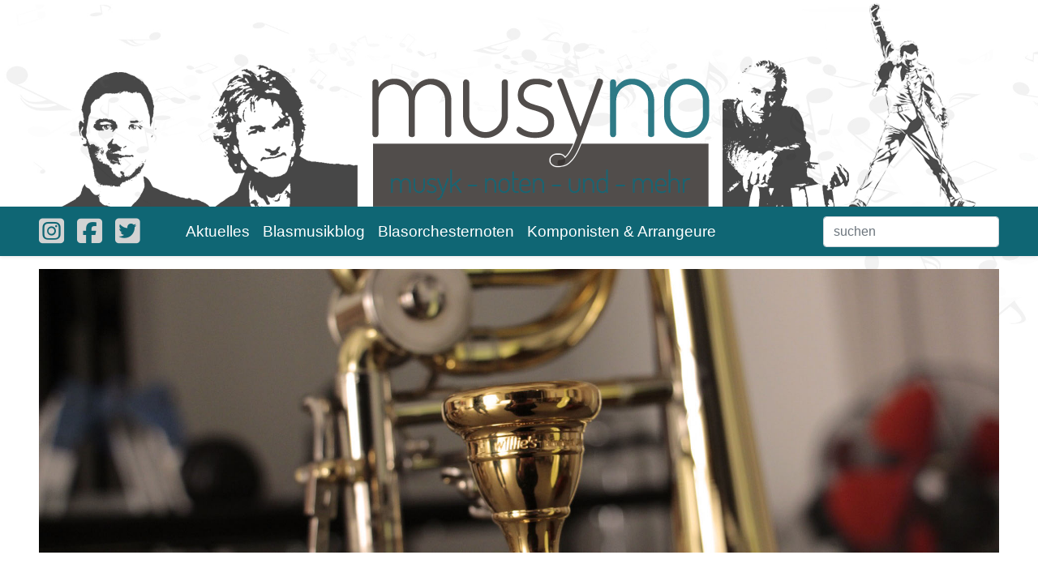

--- FILE ---
content_type: text/html; charset=UTF-8
request_url: https://www.musyno.com/die-posaune/
body_size: 8386
content:
<!DOCTYPE html>
<html lang="de">
    <head>


        <!-- Metadaten -->
        <title>Die Posaune - Informationen zum Instrument</title>
        <meta name="description" content="Die Posaune gehört zu der Gruppe der tiefen Blechblasinstrumente und ähnelt mit ihrem etwas schärferen Klang klanglich der Trompete am meisten.">
        <meta name="keywords" content="">   

        <meta charset="utf-8">
        <meta name="viewport" content="width=device-width, initial-scale=1.0">

        <!-- Bootstrap CSS -->
        <!-- link rel="stylesheet" href="https://cdn.jsdelivr.net/npm/bootstrap@4.6.1/dist/css/bootstrap.min.css" integrity="sha384-zCbKRCUGaJDkqS1kPbPd7TveP5iyJE0EjAuZQTgFLD2ylzuqKfdKlfG/eSrtxUkn" crossorigin="anonymous" -->
        <!--link href="https://cdn.jsdelivr.net/npm/bootstrap@5.1.3/dist/css/bootstrap.min.css" rel="stylesheet" integrity="sha384-1BmE4kWBq78iYhFldvKuhfTAU6auU8tT94WrHftjDbrCEXSU1oBoqyl2QvZ6jIW3" crossorigin="anonymous"-->
        <link href="/bootstrap.css" rel="stylesheet" >
        
        <!-- script src="//bootstrap-extension.com/js/4.6.1/bootstrap-extension.min.js"></script -->
        <!-- script src="https://cdn.jsdelivr.net/gh/fancyapps/fancybox@3.5.7/dist/jquery.fancybox.min.js"></script -->
        <link href="/style.css" rel="stylesheet" >

        <meta name="seobility" content="f33ded97564b6e19f660f505a2664796">
        <meta name="seobility" content="25a87321ae347bb129280c5cc5c74309">
        <!-- FACEBOOK PROPERTIES -->
        <meta property="og:url"                content="https://www.musyno.com/die-posaune/" />
        <meta property="og:type"               content="article" />
        <meta property="og:title"              content="Die Posaune - Informationen zum Instrument" />
        <meta property="og:description"        content="Die Posaune gehört zu der Gruppe der tiefen Blechblasinstrumente und ähnelt mit ihrem etwas schärferen Klang klanglich der Trompete am meisten." />
        <meta property="og:image"              content="/img/blogpost/landscape/2023-01-03_salinia_header_die-posaune.jpg" />

 
        <!-- Favicon -->
        <link rel="apple-touch-icon" sizes="180x180" href="/apple-touch-icon.png">
        <link rel="icon" type="image/png" sizes="32x32" href="/favicon-32x32.png">
        <link rel="icon" type="image/png" sizes="16x16" href="/favicon-16x16.png">
        <link rel="manifest" href="/site.webmanifest">
        <link rel="mask-icon" href="/safari-pinned-tab.svg" color="#5bbad5">
        <meta name="msapplication-TileColor" content="#00aba9">
        <meta name="theme-color" content="#ffffff">

		<!-- Google tag (gtag.js) -->
		<script async src="https://www.googletagmanager.com/gtag/js?id=G-LGCDGVR3QM"></script>
		<script>
			window.dataLayer = window.dataLayer || [];
			function gtag(){dataLayer.push(arguments);}
			gtag('js', new Date());

			gtag('config', 'G-LGCDGVR3QM');
		</script>

<script async src="https://pagead2.googlesyndication.com/pagead/js/adsbygoogle.js?client=ca-pub-8730889910990203"
     crossorigin="anonymous"></script>

    </head>

    <!-- Beginn der Ausgabe -->
    <body>
    <div id="fb-root"></div>
    <script async defer crossorigin="anonymous" src="https://connect.facebook.net/de_DE/sdk.js#xfbml=1&version=v15.0" nonce="wmQGawl4"></script>
    <link rel="stylesheet" href="/fontawesome6.5/css/all.min.css">        <div class="header text-center d-none d-md-block">
            <div >
                <header>
                    <img class="img-fluid" src="/2021-01-27_salinia_header-mainx.png" alt="Blasorchesternoten Magazin - Blasorchester Salinia" />
                </header>
            </div>
        </div>



<!-- Navigation -->
<header class="header sticky-top">
<nav class="navbar navbar-expand-lg shadow-sm navbar-dark bg-main">
  <div class="container px-3 px-md-5">
  <a href="https://instagram.com/musyno_noten" title="Folge uns auf Instagramm" class="text-main-o btn-instagram"><i class="fab fa-instagram-square fa-2x me-3"></i></a>
            <a href="https://www.facebook.com/musynonoten" title="Folge uns auf Facebook" class="text-main-o btn-facebook"><i class="fab fa-facebook-square fa-2x me-3"></i></a>
            <a href="https://twitter.com/Musynonoten" title="Folge uns auf Twitter" class="text-main-o btn-twitter"><i class="fab fa-twitter-square fa-2x"></i></a>
    <button class="navbar-toggler" type="button" data-bs-toggle="collapse" data-bs-target="#navbarSupportedContent" aria-controls="navbarSupportedContent" aria-expanded="false" aria-label="Toggle navigation">
      <span class="navbar-toggler-icon"></span>
    </button>
    <div class="collapse navbar-collapse" id="navbarSupportedContent">
      <ul class="navbar-nav  ms-5 mb-2 mb-lg-0">
        <li class="nav-item">
          <a class="nav-link active" aria-current="page" href="/">Aktuelles</a>
        </li>
<li class="nav-item dropdown">
          <a class="nav-link" href="/blasmusikblog/" role="button" aria-expanded="false">
            Blasmusikblog
          </a>
          <div class="dropdown-menu px-3 rounded-3 border-0 shadow">
            <div class="row">
              <div class="col-sm-6"><a href="/blasmusikblog/instrumente/"><div class="d-flex align-items-center py-3 px-1 rounded-3"><div class="icon px-3 bg-warning-subtle rounded-3 fs-1"><i class="fa-duotone fa-thin fa-triangle-instrument"></i></div><div class="text ps-3"><h5>Instrumente</h5><div><p>Instrumente, Hersteller und Empfehlungen. Hier gibt es zahlreiche Infos rund um die Welt der Instrumente.</p></div></div></div></a></div><div class="col-sm-6"><a href="/blasmusikblog/zubehoer/"><div class="d-flex align-items-center py-3 px-1 rounded-3"><div class="icon px-3 bg-warning-subtle rounded-3 fs-1"><i class="fa-duotone fa-thin fa-toolbox"></i></div><div class="text ps-3"><h5>Zubehör</h5><div><p>Mundst&uuml;cke, St&auml;nder, Notenst&auml;nder,Bl&auml;tter, D&auml;mpfer, &Ouml;le, Fette, Putzt&uuml;cher und vieles mehr.</p></div></div></div></a></div><div class="col-sm-6"><a href="/blasmusikblog/musiktheorie/"><div class="d-flex align-items-center py-3 px-1 rounded-3"><div class="icon px-3 bg-warning-subtle rounded-3 fs-1"><i class="fa-duotone fa-thin fa-chalkboard-user"></i></div><div class="text ps-3"><h5>Musiktheorie</h5><div><p>Das vermeintlich gr&ouml;&szlig;e &Uuml;bel eines Musikers, die Musiktheorie. Bei uns leicht erkl&auml;rt.</p></div></div></div></a></div><div class="col-sm-6"><a href="/blasmusikblog/notentipps/"><div class="d-flex align-items-center py-3 px-1 rounded-3"><div class="icon px-3 bg-warning-subtle rounded-3 fs-1"><i class="fa-duotone fa-thin fa-music-magnifying-glass"></i></div><div class="text ps-3"><h5>Notentipps</h5><div>Marsch, Polka, Walzer und noch mehr? Zahlreiche Notenempfehlungen im Bereich der Blasmusik.</div></div></div></a></div><div class="col-sm-6"><a href="/blasmusikblog/geschenkartikel/"><div class="d-flex align-items-center py-3 px-1 rounded-3"><div class="icon px-3 bg-warning-subtle rounded-3 fs-1"><i class="fa-duotone fa-thin fa-gift"></i></div><div class="text ps-3"><h5>Geschenkartikel</h5><div><p>Auf der Suche nach einem Geschenk f&uuml;r Musiker? Hier findet ihr Inspirationen.</p></div></div></div></a></div>            </div>
          </div>
        </li>
        <li class="nav-item dropdown">
          <a class="nav-link" href="/blasorchesternoten/" role="button" aria-expanded="false">
            Blasorchesternoten
          </a>
          <div class="dropdown-menu px-3 rounded-3 border-0 shadow">
            <div class="row">
            <div class="col-sm-6"><a href="/blasorchesternoten/marschmusik/"><div class="d-flex align-items-center py-3 px-1 rounded-3"><div class="icon px-3 bg-warning-subtle rounded-3 fs-1"><i class="fa-duotone fa-thin fa-circle-m"></i></div><div class="text ps-3"><h5>Marschmusik</h5><div>Ein wichtiger Bestandteil der traditionellen Blasmusik, die Marschmusik.</div></div></div></a></div><div class="col-sm-6"><a href="/blasorchesternoten/polken/"><div class="d-flex align-items-center py-3 px-1 rounded-3"><div class="icon px-3 bg-warning-subtle rounded-3 fs-1"><i class="fa-duotone fa-thin fa-circle-p"></i></div><div class="text ps-3"><h5>Polken</h5><div>Was wäre die Blasmusik, ohne Polken? - nur halb so schön.</div></div></div></a></div><div class="col-sm-6"><a href="/blasorchesternoten/konzert-und-stimmung/"><div class="d-flex align-items-center py-3 px-1 rounded-3"><div class="icon px-3 bg-warning-subtle rounded-3 fs-1"><i class="fa-duotone fa-thin fa-circle-k"></i></div><div class="text ps-3"><h5>Konzert & Stimmung</h5><div>Klassiker aus den Bereichen Rock, Pop, Schlager, Film, Musical und vielem mehr.</div></div></div></a></div><div class="col-sm-6"><a href="/blasorchesternoten/sonstiges/"><div class="d-flex align-items-center py-3 px-1 rounded-3"><div class="icon px-3 bg-warning-subtle rounded-3 fs-1"><i class="fa-duotone fa-thin fa-circle-v"></i></div><div class="text ps-3"><h5>Sonstiges</h5><div>Alles andere, was unter keine der anderen Kategorien fällt, und trotzdem wichtig ist.</div></div></div></a></div><div class="col-sm-6"><a href="/blasorchesternoten/sinfonische-blasmusik/"><div class="d-flex align-items-center py-3 px-1 rounded-3"><div class="icon px-3 bg-warning-subtle rounded-3 fs-1"><i class="fa-duotone fa-thin fa-circle-s"></i></div><div class="text ps-3"><h5>Sinfonische Blasmusik</h5><div>Die Königsdisziplin der Blasmusik, sinfonische Werke für Blasorchester.</div></div></div></a></div><div class="col-sm-6"><a href="/blasorchesternoten/walzer/"><div class="d-flex align-items-center py-3 px-1 rounded-3"><div class="icon px-3 bg-warning-subtle rounded-3 fs-1"><i class="fa-duotone fa-thin fa-circle-w"></i></div><div class="text ps-3"><h5>Walzer</h5><div>Spielen se mal wat flottes, n Walzer oder so?</div></div></div></a></div><div class="col-sm-6"><a href="/blasorchesternoten/schulen-serien/"><div class="d-flex align-items-center py-3 px-1 rounded-3"><div class="icon px-3 bg-warning-subtle rounded-3 fs-1"><i class="fa-duotone fa-thin fa-graduation-cap"></i></div><div class="text ps-3"><h5>Schulen und Serien</h5><div>Sammlung verschiedener Schulen und Spielbücher für Blasinstrumente.</div></div></div></a></div><div class="col-sm-6"><a href="/blasorchesternoten/weihnachtslieder-blasorchester/"><div class="d-flex align-items-center py-3 px-1 rounded-3"><div class="icon px-3 bg-warning-subtle rounded-3 fs-1"><i class="fa-duotone fa-thin fa-tree-christmas"></i></div><div class="text ps-3"><h5>Weihnachtslieder</h5><div>Ein jeder kennt sie, ein jeder liebt sie (im Dezember): Weihnachtslieder.</div></div></div></a></div>            </div>
          </div>
        </li>
        <li class="nav-item">
          <a class="nav-link" href="/komponisten-arrangeure/" aria-disabled="true">Komponisten & Arrangeure</a>
        </li>
        

      </ul>

    </div>
    <form class="form-inline ms-4" method="POST" action="/suchergebnisse/">
                <input name="search" class="form-control" type="search" placeholder="suchen" aria-label="Search">
            </form>
  </div>
</nav>
</header>


                
        <!-- Page Blasorchesternoten -->
        <section class="section-1">
            <div class="container container-main py-3 px-3 px-md-5">
                <div class="row">

                    <!-- Beitragsbild -->
                    <div class="col-lg-12 mb-2 mx-auto">
                        <img class="img-fluid" src="/img/blogpost/landscape/2023-01-03_salinia_header_die-posaune.jpg" alt="Die Posaune" />                    </div>

                    <!-- Überschrift, Socialmedia -->
                    <div class="col-lg-8">
                        <small class="subtitle">Informationen zum Instrument</small>
                        <h1>Die Posaune</h1>                   
                    </div>
                    <div class="col-lg-2 mt-0 pt-2">
                        <div class="span text-right pt-1"><a href="https://www.facebook.com/sharer.php?u=https://www.musyno.com/die-posaune/" class="btn-facebook" title="Auf Facebook teilen"><i class="fab fa-facebook-square fa-2xl"></i></a>&nbsp;<a href="https://pinterest.com/pin/create/link/?url=https://www.musyno.com/die-posaune/" class="btn-pinterest" title="Auf Pinterest anpinnen"><i class="fab fa-pinterest-square fa-2xl"></i></a>&nbsp;<a href="https://wa.me/?text=https://www.musyno.com/die-posaune/" class="btn-whatsapp" title="Bei WhatsApp teilen"><i class="fab fa-whatsapp-square fa-2xl"></i></a></div>                    </div>
                    <div class="col-lg-2 mx-auto text-right">
                        <p>  
                            <small><i><b>Samstag,  4. März 2023</b><br />Letzte Änderung:  6. Februar 2025</i></small>
                        </p>              
                    </div>

                </div>

                <div class="row">
                    <div class="col-12">
                        <p>Die Posaune geh&ouml;rt ebenfalls zu den tieferen Blechblasinstrumenten, &auml;hnlich aufgrund des zylindrischen Rohres klanglich der <a href="https://www.musyno.com/die-trompete/">Trompete</a> am meisten. Die Tonerzeugung erfolgt, genauso wie bei den anderen Blechblasinstrumenten, mithilfe der Lippenschwingungen innerhalb des Kesselmundst&uuml;ckes. Standardm&auml;&szlig;ig ist die Posaune in C gestimmt, somit erklingt der Ton, der in den Noten steht. Die Posaune geh&ouml;rt also NICHT zu den transponierenden Instrumenten.</p>
<h2>Aufbau der Posaune</h2>
<div class="row">
<div class="col-12 col-md-8">
<p>Die Posaune besitzt, so wie alle Blechblasinstrumente einen integrierten Stimmzug zum Stimmen des Instrumentes und einen Schalltrichter. Jedoch gibt es ein Merkmal, dass die Posaune von den anderen Blechblasinstrumenten grundlegend unterscheidet, denn:</p>
<h3>Der Posaunenzug</h3>
<p>Anstelle von Ventilen - hier ist es egal, ob Dreh- oder Perinet-Ventile - hat die Posaune einen Zug, der zur Ver&auml;nderung der T&ouml;ne herausgezogen und weiter hereingezogen wird. Damit man mit den T&ouml;nen nicht durcheinanderkommt, gibt es sieben Zugpositionen (auch Lagen) genannt, die jeweils in dem Abstand von einem Halbton zueinanderstehen. Je gr&ouml;&szlig;er die Lage (7 ist das gr&ouml;&szlig;te) desto tiefer die T&ouml;ne, denn, je weiter man den Zug herauszieht, desto l&auml;nger wird die Lufts&auml;ule. Durch den Zug und die damit m&ouml;gliche stufenlose Ton&auml;nderung der Posaune kann sie als einziges Instrument von Ton zu Ton gleiten und ein sogenanntes Glissando spielen. In der richtigen Lautst&auml;rke erinnert dieses Glissando gerne mal an das Tr&ouml;r&ouml; eines Elefanten.&nbsp;</p>
<p>Es gibt auch Posaunen, die bis zu zwei Drehventile zus&auml;tzlich zu dem Zug besitzen, diese sind aber eher dazu da tiefere T&ouml;ne leichter und durch den Einsatz des Ventiles bequemer zu erreichen. Die genauen Erkl&auml;rungen zu den Ventilen und den verschiedenen Posaunenarten folgen etwas sp&auml;ter in dem Artikel.</p>
</div>
<div class="col-12 col-md-4"><a href="https://admin.salinia.de/magazin/img/blogpost/inpost/2023-01-03_salinia_inpost_die-posaune_aufbau.jpg"><img class="img img-thumbnail img-fluid" src="https://admin.salinia.de/magazin/img/blogpost/inpost/2023-01-03_salinia_inpost_die-posaune_aufbau.jpg" alt="2023-01-03_salinia_inpost_die-posaune_aufbau" width="1417" height="1417" /></a>&nbsp;</div>
</div>
<h2>Die verschiedenen Posaunenarten</h2>
<p>Wie bereits erw&auml;hnt gibt es verschiedene Posaunen, um genau zu sein gibt es aktuell noch drei g&auml;ngige Modelle, die immer noch eingesetzt werden. Bei den Modellen handelt es sich um die Tenorposaune, die Quartposaune (bzw. die Tenorposaune mit Quartventil) und die Bassposaune.</p>
<h3>Die Tenorposaune</h3>
<p>Die Tenorposaune ist eine der drei g&auml;ngigsten Posaunen der heutigen Zeit und wird in der Regel in C gespielt. Aufgrund der Stimmlage steht sie &uuml;berwiegend im Bassschl&uuml;ssel, bei sinfonischen St&uuml;cken h&auml;ufiger auch mal im Tenorschl&uuml;ssel. Der Tonumfang ist auf der Posaune nach oben hin sehr flexibel und richtet sich &uuml;berwiegend nach dem K&ouml;nnen des Spielers. Ein solider Tonumfang sollte jedoch mindestens bis zum f' gehen, besser sogar bis zum b".&nbsp;</p>
<p>Aber: Im Jazzbereich und in Brass Bands wird die Posaune h&auml;ufig im Violin Schl&uuml;ssel und in Bb notiert (dann als transponierendes Instrument), was den Musikern den Instrumentenumstieg erleichtern soll.&nbsp;</p>
<h3>Die Quartposaune</h3>
<p>Die Quartposaune, auch Tenorbassposaune genannt, ist im Grunde eine Tenorposaune, die mit einem zus&auml;tzlichen Quartventil ausgestattet ist. Das Quartventil tr&auml;gt den Namen, weil es, bei Nutzung, den Ton um eine Quarte (bspw. von B nach F) ver&auml;ndert. An der Grundstimmung der Posaune &auml;ndert sich nichts. Die Noten werden weiterhin im Bassschl&uuml;ssel und &uuml;berwiegend in C notiert.</p>
<p>Au&szlig;erdem erm&ouml;glicht das Ventil das chromatische Abw&auml;rtsspielen vom gro&szlig;en C, das ohne das Ventil nicht ohne weiteres m&ouml;glich w&auml;re. Ein spieltechnischer Vorzug des Ventils besteht darin, dass durch das Ventil alternative Zugpositionen m&ouml;glich werden, die eine Erleichterung im tiefen Register des Instrumentes darstellen. So muss der Zug f&uuml;r das kleine c beispielsweise nicht mehr auf der 6. Lage gespielt werden, sondern kann mit dem Ventil &uuml;ber die 1. Lage gespielt werden.&nbsp;</p>
<h3>Die Bassposaune</h3>
<div class="row">
<div class="col-12 col-md-8">
<p>Die Bassposaune ist grundlegend etwas gr&ouml;&szlig;er als die Quartposaune. Auch die Bohrung der Posaune ist etwas weiter, wodurch ein gr&ouml;&szlig;eres Mundst&uuml;ck ben&ouml;tigt wird. Dies hat allerdings zum Vorteil, dass die tieferen T&ouml;ne deutlich besser ansprechen als bei der Tenorposaune. Die h&ouml;heren T&ouml;ne klingen dadurch etwas matter und erfordern mehr Anstrengung, mit gen&uuml;gend Training, k&ouml;nnen sie aber auch auf der Bassposaune gut gelingen.&nbsp;</p>
<p>Neben dem Quartventil, das ebenfalls bei der Quartposaune verbaut ist, besitzt die Bassposaune in der Regel ein zweites Ventil. Durch dieses Ventil ergeben sich nochmal mehr Zugm&ouml;glichkeiten f&uuml;r verschiedene T&ouml;ne, so dass der spieltechnische Vorzug nochmals vergr&ouml;&szlig;ert wird. Au&szlig;erdem kann der Tonumfang so nochmal nach unten erweitert werden. In manchen F&auml;llen kann man mit der Bassposaune sogar die Tuba ersetzen, man kommt in jedem Fall in die gleiche Tonlage.&nbsp;</p>
</div>
<div class="col-12 col-md-4">
<p><a href="https://admin.salinia.de/magazin/img/blogpost/inpost/2023-01-02_salinia_inpost_die-posaune_bassposaune.jpg"><img class="img img-thumbnail img-fluid" src="https://admin.salinia.de/magazin/img/blogpost/inpost/2023-01-02_salinia_inpost_die-posaune_bassposaune.jpg" alt="Bassposaune mit Ventilen" width="1536" height="1024" /> </a></p>
</div>
</div>
<div class="alert alert-secondary">
<h2>Gute Posaunen zum Einstieg</h2>
<p>Wie immer haben wir auch f&uuml;r die Posaune einige Instrumente herausgesucht, die im Preis-Leistungsverh&auml;ltnis f&uuml;r uns grundsolide sind und sich f&uuml;r den Einstieg und das Erlernen des Posaune Spielens gut eignen. Da alle drei Posaunen-Modelle nahezu gleich h&auml;ufig gespielt werden, haben wir f&uuml;r alle drei Modelle Instrumente herausgesucht und hoffen, dass f&uuml;r Euch die richtige Posaune dabei ist.&nbsp;</p>
<div class="row">
<div class="col-12 col-md-4">
<h3>Tenorposaunen zum Einstieg</h3>
<ul>
<li><a class="btn btn-info" href="https://thmn.to/thoprod/288558?offid=1&affid=3470">Thomann TB525L</a></li>
<li><a class="btn btn-info" href="https://thmn.to/thoprod/540004?offid=1&affid=3470">Jupiter JTB730Q</a></li>
<li><a class="btn btn-info" href="https://thmn.to/thoprod/127282?offid=1&affid=3470">Yamaha YSL-354E</a></li>
</ul>
</div>
<div class="col-12 col-md-4">
<h3>Quartposaunen zum Einstieg</h3>
<ul>
<li><a class="btn btn-info" href="https://thmn.to/thoprod/288875?offid=1&affid=3470">Thomann TF547GL</a></li>
<li><a class="btn btn-info" href="https://thmn.to/thoprod/137179?offid=1&affid=3470">Jupiter JTB1150FRQ</a></li>
<li><a class="btn btn-info" href="https://thmn.to/thoprod/127283?offid=1&affid=3470">Yamaha YSL-356G</a></li>
</ul>
</div>
<div class="col-12 col-md-4">
<h3>Bassposaunen zum Einstieg</h3>
<ul>
<li><a class="btn btn-info" href="https://thmn.to/thoprod/413656?offid=1&affid=3470">Thomann proBONE 3GM</a></li>
<li><a class="btn btn-info" href="https://thmn.to/thoprod/163660?offid=1&affid=3470">Yamaha YBL-421GE</a></li>
<li><a class="btn btn-info" href="https://thmn.to/thoprod/175512?offid=1&affid=3470">Jupiter JTB1180R</a></li>
</ul>
</div>
</div>
</div>
<h2>Nice to Know - Die Ventilposaune</h2>
<div class="row">
<div class="col-12 col-md-4">
<p><a href="https://admin.salinia.de/magazin/img/blogpost/inpost/2023-01-03_salinia_inpost_die-posaune_ventilposaune.jpg"><img class="img img-fluid img-thumbnail" src="https://admin.salinia.de/magazin/img/blogpost/inpost/2023-01-03_salinia_inpost_die-posaune_ventilposaune.jpg" alt="Die Ventilposaune" width="1000" height="657" /></a></p>
</div>
<div class="col-12 col-md-8">
<p>Es gibt noch eine Posaunenbauweise, die den anderen Blechblasinstrumenten, hier vor allem der Trompete, vom Aussehen her n&auml;her kommt - die Ventilposaune. Wie versteht sich das? Ganz einfach, die Posaune sieht so aus, wie eine Posaune eben aussieht, hat aber an der Stelle des beweglichen Zuges drei Ventile eingebaut. Spielt man also Trompete, so kann man mit denselben Griffen und der Posaunenspielweise in B ganz einfach auf das gr&ouml;&szlig;ere Instrument umsteigen und muss sich keine neuen Z&uuml;ge merken. Diese Posaunen Art ist bei Fanfarenz&uuml;gen und Marching Bands besonders beliebt, da auf diese Art und Weise alle die gleichen Griffe erlernen k&ouml;nnen und hier keine Unterschiede gemacht werden m&uuml;ssen.&nbsp;</p>
<h3>Drei gut geeignete Ventilposaunen</h3>
<div class="row">
<div class="col-12 col-md-4">
<ul>
<li><a class="btn btn-info" href="https://thmn.to/thoprod/118883?offid=1&affid=3470">Jupiter JTB700V</a></li>
</ul>
</div>
<div class="col-12 col-md-4">
<ul>
<li><a class="btn btn-info" href="https://thmn.to/thoprod/225879?offid=1&affid=3470">K&uuml;hnl &amp; Hoyer 560</a></li>
</ul>
</div>
<div class="col-12 col-md-4">
<ul>
<li><a class="btn btn-info" href="https://thmn.to/thoprod/157261?offid=1&affid=3470">Yamaha YSL-354V</a></li>
</ul>
</div>
</div>
</div>
</div>                    </div>
                </div>
                                <div class="row py-1">
                    <div class="col-1 mx-auto">

                    <div class="bg-accent h-100 p-3"><img src="/www/logos/2022-11-05_musyno_youtube-logo.png" class="w-100" alt="Youtube Logo im Artikel Die Posaune" /></div>


                    </div>
                    <div class="col-11">
                        <h2 class="mb-2">Hörbeispiele</h2>
                        <div class="row">


                            <div class="col-12 col-lg-4"><div class=" video-container"><iframe width="100%" height="315" src="https://www.youtube.com/embed/qc7OYGwu9kQ" title="YouTube video player" frameborder="0" allow="accelerometer; autoplay; clipboard-write; encrypted-media; gyroscope; picture-in-picture" allowfullscreen></iframe></div></div><div class="col-12 col-lg-4"><div class=" video-container"><iframe width="100%" height="315" src="https://www.youtube.com/embed/UewOoFyeXMo" title="YouTube video player" frameborder="0" allow="accelerometer; autoplay; clipboard-write; encrypted-media; gyroscope; picture-in-picture" allowfullscreen></iframe></div></div><div class="col-12 col-lg-4"><div class=" video-container"><iframe width="100%" height="315" src="https://www.youtube.com/embed/0OttfOXsP2M" title="YouTube video player" frameborder="0" allow="accelerometer; autoplay; clipboard-write; encrypted-media; gyroscope; picture-in-picture" allowfullscreen></iframe></div></div>                        </div>
                    </div>
                </div>
                                
                <div class="row my-5">
                    <div class="col-12">
                        <script async src="https://pagead2.googlesyndication.com/pagead/js/adsbygoogle.js?client=ca-pub-8730889910990203" crossorigin="anonymous"></script>
                        <ins class="adsbygoogle"
                            style="display:block"
                            data-ad-format="autorelaxed"
                            data-ad-client="ca-pub-8730889910990203"
                            data-ad-slot="2601095728"></ins>
                        <script>
                            (adsbygoogle = window.adsbygoogle || []).push({});
                        </script>
                    </div>
                </div>

            </div>
        </section>

<div class="container-fluid bg-dark text-white">
    <div class="container py-3 px-3 px-md-5">
        <div class="row">
            <div class="col-md-6 col-lg-3 mb-3">
                <h3 class="text-main mb-2"><small>Kontakt</small></h3>
                <small>
                Musyno Redaktion<br />
                Diestener Str. 1<br />
                29303 Bergen<br />
                <i class="far fa-envelope"></i> &nbsp;info@musyno.com
                </small>
            </div>
            <div class="col-md-6 col-lg-3 mb-3">
                <h3 class="text-main mb-2"><small>Weiterführende Links</small></h3>
                <small>
                <i class="fas fa-globe me-2"></i> &nbsp;<a href="https://www.salinia.de" class="text-info">Blasorchester Salinia Sülze e.V.</a><br />
                <i class="fas fa-globe me-2"></i> &nbsp;<a href="https://www.stretta-music.de/?ref=99236" class="text-info">Stretta Music</a><br />
                <i class="fas fa-globe me-2"></i> &nbsp;<a href="https://www.thomann.de?partner_id=19062" class="text-info">Musikhaus Thomann</a>
                </small>
            </div>
            <div class="col-md-6 col-lg-3 mb-3">
                <h3 class="text-main mb-2"><small>Neu hinzugefügte Komponisten</small></h3>
                <small>
                    <i class="fas fa-globe me-2"></i>&nbsp;<a href="/hermann-grote/" class="text-info">Hermann Grote</a><br /><i class="fas fa-globe me-2"></i>&nbsp;<a href="/very-rickenbacher-548/" class="text-info">Very Rickenbacher</a><br /><i class="fas fa-globe me-2"></i>&nbsp;<a href="/markus-goetz-729/" class="text-info">Markus Götz</a><br /><i class="fas fa-globe me-2"></i>&nbsp;<a href="/karel-belohoubek-464/" class="text-info">Karel Bělohoubek</a><br /><i class="fas fa-globe me-2"></i>&nbsp;<a href="/rolf-schneebiegl-97887/" class="text-info">Rolf Schneebiegl</a><br />                </small>
            </div>
            <div class="col-md-6 col-lg-3 mb-3">
                <h3 class="text-main mb-2"><small>Rechtliches</small></h3>
                <small>
                <i class="far fa-address-card me-2"></i> &nbsp;<a href="/impressum/" class="text-info">Impressum</a><br />
                <i class="fas fa-shield-alt me-2"></i> &nbsp;<a href="/datenschutz/" class="text-info">Datenschutz</a><br />
                <i class="fas fa-user me-2"></i> &nbsp;<a href="/kontakt/" class="text-info">Kontaktieren Sie uns</a>
                </small>
            </div>
            <div class="col-12"><hr class="text-info" /></div>
            <div class="col-6"><small>Technische Umsetzung und Layout <a class="text-info" href="https://www.nt-o.de" title="nt-o Webentwicklung und -pflege">nt-o netzwerktechnik & internet<img class="ms-4" alt="nt-o netzwerktechnik &amp; internet" src="https://www.nt-o.de/wp-content/uploads/2022/07/Logo-Entwurf-2022.png" width="60"></a></small></div>
            <div class="col-6"><span class="float-end"><small><i class="far fa-copyright"></i> 2025 - Musyno Redaktionsteam</small></span></div>
        </div>
    </div>
</div>
<script src="https://cdn.jsdelivr.net/npm/jquery@3.5.1/dist/jquery.slim.min.js" integrity="sha384-DfXdz2htPH0lsSSs5nCTpuj/zy4C+OGpamoFVy38MVBnE+IbbVYUew+OrCXaRkfj" crossorigin="anonymous"></script>
<!-- JavaScript Bundle with Popper -->
<script src="https://cdn.jsdelivr.net/npm/bootstrap@5.1.3/dist/js/bootstrap.bundle.min.js" integrity="sha384-ka7Sk0Gln4gmtz2MlQnikT1wXgYsOg+OMhuP+IlRH9sENBO0LRn5q+8nbTov4+1p" crossorigin="anonymous"></script>
       
<!-- Matomo -->
<script>
  
  var _paq = window._paq = window._paq || [];
  /* tracker methods like "setCustomDimension" should be called before "trackPageView" */
  _paq.push(['trackPageView']);
  _paq.push(['enableLinkTracking']);
  (function() {
    var u="//stats.nt-o.de/";
    _paq.push(['setTrackerUrl', u+'matomo.php']);
    _paq.push(['setSiteId', '23']);
    var d=document, g=d.createElement('script'), s=d.getElementsByTagName('script')[0];
    g.async=true; g.src=u+'matomo.js'; s.parentNode.insertBefore(g,s);
  })();
</script>
<!-- End Matomo Code -->


</body>

</html>



--- FILE ---
content_type: text/html; charset=utf-8
request_url: https://www.google.com/recaptcha/api2/aframe
body_size: 268
content:
<!DOCTYPE HTML><html><head><meta http-equiv="content-type" content="text/html; charset=UTF-8"></head><body><script nonce="P0zbRJC-Vq3H-Jpm-LBCpg">/** Anti-fraud and anti-abuse applications only. See google.com/recaptcha */ try{var clients={'sodar':'https://pagead2.googlesyndication.com/pagead/sodar?'};window.addEventListener("message",function(a){try{if(a.source===window.parent){var b=JSON.parse(a.data);var c=clients[b['id']];if(c){var d=document.createElement('img');d.src=c+b['params']+'&rc='+(localStorage.getItem("rc::a")?sessionStorage.getItem("rc::b"):"");window.document.body.appendChild(d);sessionStorage.setItem("rc::e",parseInt(sessionStorage.getItem("rc::e")||0)+1);localStorage.setItem("rc::h",'1764242013074');}}}catch(b){}});window.parent.postMessage("_grecaptcha_ready", "*");}catch(b){}</script></body></html>

--- FILE ---
content_type: text/css
request_url: https://www.musyno.com/style.css
body_size: 2626
content:
  :root {
    /* Knuffi Bär Colors */
    --main: #0F6674;
    --main-o: #FFFFFF;

    --minor: #FFFFFF;
    --minor-o: #4d1c1c;

    --accent: #4d1c1c;
    --accent-o: #FFFFFF;

    /* Black and White */
    --white: #ffffff;
    --black: #000000;

    /* Bootstrap Elements Colors */
    --pirmary: #007bff;
    --secondary: #6c757d;
    --success: #28a745;
    --info: #17a2b8;
    --warning: #ffc107;
    --danger: #dc3545;
    --muted: #ccc;

}
  
/* ------------ BACKGROUNDS --------------*/
.bg-salinia { /* DEPRECATED */
  background-color: var(--main) !important;
  color: var(--main-o);
}

.bg-main {
  background-color: var(--main) !important;
  color: var(--main-o);
}

.bg-main-opc {
  background-color: rgba(15, 103, 116, 0.2); !important;
  color: var(--main);
}

.bg-accent {
  background-color: var(--accent) !important;
  color: var(--accent-o);
}

.bg-muted {
  background-color: rgba(220, 220, 220, 0.2);
}

.bg-lightgray { /* DEPRECATED */
  background-color: var(--light-gray);
}

/* ----------- TEXT COLORS --------------*/
.text-salinia { /* DEPRECATED */
  color: var(--minor-o) !important;
}

.text-main {
  color: var(--main) !important;
}
.text-main-o {
  color: var(--main-o) !important;
}

.text-accent {
  color: var(--accent) !important;
}

/* ----------- BUTTONS --------------*/
.btn-outline-main {
  color: var(--main) !important;
  border-color: var(--main);
}

.btn-outline-main:hover, a.btn-outline-main:hover {
  color: var(--white) !important;
  background-color: var(--main);
  text-decoration: none !important;
  border-bottom: 1px solid var(--main);
}

/* --------- BLOCKQUOTES -------------- */
blockquote {
  border-left: 1em solid var(--main);
  margin-top: 2em;
  margin-bottom: 2em;
  margin-left: 10%;
  padding: 1em;
  width: 80%;
  background-color: var(--muted);
  color: var(--minor-o);
}


/* ----------- BORDER COLORS --------------*/
.border-main {
  border-color: var(--main) !important;
}

.border-dashed {
  border-top-style: dashed !important;
  border-bottom-style: dashed !important;
}

/* --------------- BASIS CSS -------------- */
  body {
  
    font-size: 0.9em !important;
    font-family: Candara, sans-serif;
    color:rgb(104, 104, 104)
  }

/* ------------- MEDIA QUERIES -------------- */







@media (min-width: 576px) {
  .container, .container-sm {
      max-width: 680px;
  }
}
@media (min-width: 768px) {
  .container, .container-sm, .container-md {
      max-width: 800px;
  }
}
@media (min-width: 992px) { 
  .container, .container-sm, .container-md, .container-lg {
    max-width: 1300px;
  }
  body {
    background-image: url('bg_musyno-top.jpg');
        
    background-repeat: no-repeat;
    background-attachment: fixed;
    background-position: center top;
   background-size: cover;
    background-color: #fff;
    font-size: 1.1em !important;
    font-family: Candara, sans-serif;
    color:rgb(104, 104, 104)

  }
} 
@media (min-width: 1520px) {
  .container, .container-sm, .container-md, .container-lg, .container-xl {
      max-width: 1300px;
  }
}

@media (min-width: 1930px) {
  .container, .container-sm, .container-md, .container-lg, .container-xl, .container-xxl {
      max-width: 1600px;
  }
}
  .container-main {
      background-color: transparent;
  
  }
  
  hr {
    border-top: 1px dotted var(--main);
  }
  .hr-o {
    border-top: 1px dotted var(--main-o);
  }
  /*----------------------- Headlines --------------------------*/
  h1, h2, h3, h4, h5, h6 {
    margin-bottom: 0.1em !important;
    color: var(--main);
  }
  h1 {
    font-size: 1.9em;
    font-weight: 100;
    font-family: 'Times New Roman', Garamond, Serif;
    line-height: 0.9em;
    margin-bottom: 0.4em !important;
  }
  h2 {
    font-size: 1.6em;
    font-weight: 100;
    font-family: 'Times New Roman', Garamond, Serif;

  }
  .alert-contact h2 {
    border-bottom: 1px solid;
    margin-bottom: 0.5em !important;

  }
  h3 {
    font-size: 1.3em;
    font-weight: 100;
    font-family: 'Times New Roman', Garamond, Serif;
    margin-block-start: 0em;
    margin-block-end: 0em;

  }
  
  h4 {
    font-size: 1.1em;
    margin-block-start: 0em;
    margin-block-end: 0em;

  }
  .profile h2 {
    color: var(--main) !important;
    font-size: 1.4em;
  }
  .poll h3 {
    color: var(--main) !important;
    font-size: 1.2em;
  }
  /*----------------------- Subtitles --------------------------*/
  
  .subtitle {
    font-family: Candara;
    font-weight: 100;
    font-size: 90%;
    color: var(--secondary);
  
  }
  

  
  /*----------------------- Links --------------------------*/
  a {
    color: var(--minor-o);
    border-bottom: 1px dashed;
    text-decoration: none;
  }
  section p a, section li a {
    color: var(--minor-o) !important;
    font-style: italic;
    border-bottom: 1px dashed;
  }
  section p a:hover, section li a:hover, h1 a:hover, h2 a:hover, h3 a:hover, h4 a:hover, h5 a:hover, h6 a:hover, a:hover {
    color: var(--main) !important;
    text-decoration: none !important;
    border-bottom: 1px solid;
  }
  a:hover.text-white, a:hover.btn-clickSearch {
    color: var(--muted) !important;
  }
  h1 a, h2 a, h3 a, h4 a, h5 a, h6 a {
    text-decoration: none;
    color: var(--minor-o) !important;
    border-bottom: 0px;
  }
  .navbar-nav a {
    border-bottom: 0;
  }
   a.btn-facebook, a.btn-pinterest, a.btn-twitter, a.btn-whatsapp, a.btn-eventinfo, a.btn-instagram {
    color: lightgray !important;
    border-bottom: 0;
  }
  a:hover.btn-instagram  {
    color: rgb(131, 84, 121) !important;
     border-bottom: none;
  }
   a:hover.btn-facebook  {
    color: rgb(166, 166, 255) !important;
    border-bottom: none;
  }
  a:hover.btn-pinterest  {
    color:#E60023 !important;
    border-bottom: none;
  }
  a:hover.btn-twitter  {
    color:#78abca !important;
    border-bottom: none;
  }
  a:hover.btn-whatsapp  {
    color:#49C857 !important;
    border-bottom: none;
  }
  a:hover.btn-clickSearch {
    background-color:  var(--main);
    color: white;
    border-bottom: none;
  }
  
  .btn-success, .btn-danger, .btn-secondary, .btn-warning, .btn-info {
    color: white !important;
  }

  div.bg-main a:hover {
    color: var(--main-o)!important;
}
div.bg-main a {
    color: var(--muted) !important;
}


  /*--------------------- Navigation-------------------------*/
  @keyframes example {
    from {background-color: var(--main);}
    to {background-color: var(--main-o);}
  }
  .navbar .nav-link {
    color:var(--main-o) !important;
    font-size: 1.1em;
    font-family: Candara, sans-serif;
    font-weight: 100;
  }
  .navbar .nav-link:hover, .navbar .nav-link:hover a {
    border-bottom: none;
    background-color: var(--main-o);
    animation-name: example;
    animation-duration: 0.8s;
    color: var(--main) !important;
  
  }
  /*----------------------- Images --------------------------*/
  .img-crop img {
    object-fit: none; /* Do not scale the image */
    object-position: top; /* Center the image within the element */
    width: 100%;
    max-height: 250px;
    margin-bottom: 1rem;
  }
  .gallery-crop, .gallery-crop img {
    object-fit: cover; /* Do not scale the image */
    object-position: center; /* Center the image within the element */
    width: 100%;
    height: 130px !important;
    margin-bottom: 1rem;
  }
  .newsblock-crop img {
    object-fit: cover; /* Do not scale the image */
    object-position: center; /* Center the image within the element */
    width: 100%;
    height: 340px;
  }
  .newsblock-composer-crop img {
    object-fit: cover; /* Do not scale the image */
    object-position: top; /* Center the image within the element */
    width: 100%;
    height: 340px;
  }
  .blogroll-crop img {
    object-fit: cover; /* Do not scale the image */
    object-position: center; /* Center the image within the element */
    width: 70%;
    min-height: 120px;
    max-height: 120px;
    margin-bottom: 1rem;
    float: right;
  }
  .bgimg-crop {
    width: 100%;
    height: 300px;
    background-position: center center;
    background-repeat: no-repeat;
    background-size: cover;
  }
  .galbgimg-crop {
    width: 100%;
    height: 100%;
    background-position: center center;
    background-repeat: no-repeat;
    background-size: cover;
    position: relative;
  }
  .galimg {
    position: absolute;
    bottom: 0;
    background-color:var(--main);
    color: #FFFFE4;
    padding: 0.3em 1em;
    width: 100%;
    font-family: Candara, sans-serif;
    font-size: 1.3em;
    text-align: right;
    font-weight: 100 !important;
  }
  .galimg a {
    color: #FFFFE4 !important;
    font-family: Candara, sans-serif !important;
    font-weight: 100 !important;
  }
  /*------------------------LIST-----------------------------*/
  .poll ul {
  padding-left: 1em;
    /* Rotate from top left corner (not default) */
  
  }
  
  /*-----------------------TABLES----------------------------*/
  .table-borderless {
    th, td,
    thead th,
    tbody + tbody {
      border: 0;
    }
  }
  /*-----------------------ALERTS----------------------------*/
  .alert-outline-accent {
    border-color: var(--accent);
  
  }
  .alert-outline-secondary {
    border-color: var(--secondary);
  
  }
  
  /*-----------------------   ROWS --------------------------*/

  .row-bg {
    display: -ms-flexbox;
    display: flex;
    -ms-flex-wrap: wrap;
    flex-wrap: wrap;
    margin: 0;
    padding: 1em;
  }

  .row-lyrics {
    display: -ms-flexbox;
    display: flex;
    -ms-flex-wrap: wrap;
    flex-wrap: wrap;
    margin: 0;
    background-color: rgba(220, 220, 220, 0.4);
    color: var(--main);
    border: 1px dashed var(--main);
  }

  /*----------------------- EXTRAS --------------------------*/
  .johojo {
    display: none;
  }
  
  .shadow-top {
    -moz-box-shadow: -5px -5px 5px 5px rgba(41, 41, 41, 0.822);
    -webkit-box-shadow: -5px -5px 5px 5px rgba(41, 41, 41, 0.815);
    box-shadow: -10px -2px 10px 2px rgba(41, 41, 41, 0.767);
    }
  
  
    .month {
      font-family: Candara;
      font-size: 29pt;
      font-weight: 100;
      line-height: 1.1;
      display:block;
    }
    .day {
      display: block;
      font-size: 50pt;
      font-weight: 100;
      line-height: 1.1;
      font-family: Candara;
    }
  
    .daymonth {
      font-family: Candara;
      font-size: 18pt;
      font-weight: 100;
      display:block;
    }
  
    .dayname {
      font-family: Candara;
      font-size: 1.2em;
      font-weight: 100;
      line-height: 1.1;
      display:block;
    }
    .daynumber {
      font-family: Candara;
      font-size: calc(1.1em + 1.6vw);
      font-weight: 100;
      line-height: 1.1;
      display:block;
    }
    .scorenumber {
      font-family: Candara;
      font-size: 1.6em;
      font-weight: 100;
      line-height: 1.1;
      display:block;
    }
    .event:hover {
      background-color: #cacaca;
      color:rgb(139, 47, 47)
    }
    .event:hover a {
      color:rgb(139, 47, 47) !important
    }
    .event:hover img{
      filter: grayscale(100%);
      -webkit-filter: grayscale(100%);
      }

      .caption-3-figure {
        position: relative;
      }
      .caption-3 figcaption {
        position: absolute;
        bottom: 10%;
        right: 0;
        max-width: 80%;
        
      }
      .caption-3 h2, .caption-3 p {
        font-family: Candara, sans-serif;
      }
      .caption-3 h2 {
        font-weight: 400 !important;
      }

      .lebenslauf ul li {
        font-style: italic !important;
      }


      /* -------------------- YOUTUBE IFRAME ------------------- */

      .row-yt {
        border: 1px dotted var(--accent);
        padding: 1em;    
        margin: 0;


      }


      .flex-video {
        position: relative;
        padding-top: 25px;
        padding-bottom: 67.5%;
        height: 0;
        margin-bottom: 16px;
        overflow: hidden;
      }
      
      .flex-video.widescreen { padding-bottom: 57.25%; }
      .flex-video.vimeo { padding-top: 0; }
      
      .flex-video iframe,
      .flex-video object,
      .flex-video embed {
        position: absolute;
        top: 0;
        left: 0;
        width: 100%;
        height: 100%;
      }
      @media only screen and (max-device-width: 800px), only screen and (device-width: 1024px) and (device-height: 600px), only screen and (width: 1280px) and (orientation: landscape), only screen and (device-width: 800px), only screen and (max-width: 767px) {
        .flex-video { padding-top: 0; }
      }


      

      .dropdown-menu a {
        text-decoration: none;
        color: #000000;
      }
      .dropdown-menu a .d-flex {
        transition: all 0.5s;
      }
      .dropdown-menu .col-sm-6 a:hover .d-flex {
        background-color: var(--muted);

      }

      @media only screen and (min-width: 992px) {
        .dropdown-menu {
          min-width: 650px;
          width: 35vw !important;
        }
        .dropdown:hover .dropdown-menu {
          display: flex;
        }
        .dropdown-menu.show {
          display: flex;
        }
      }